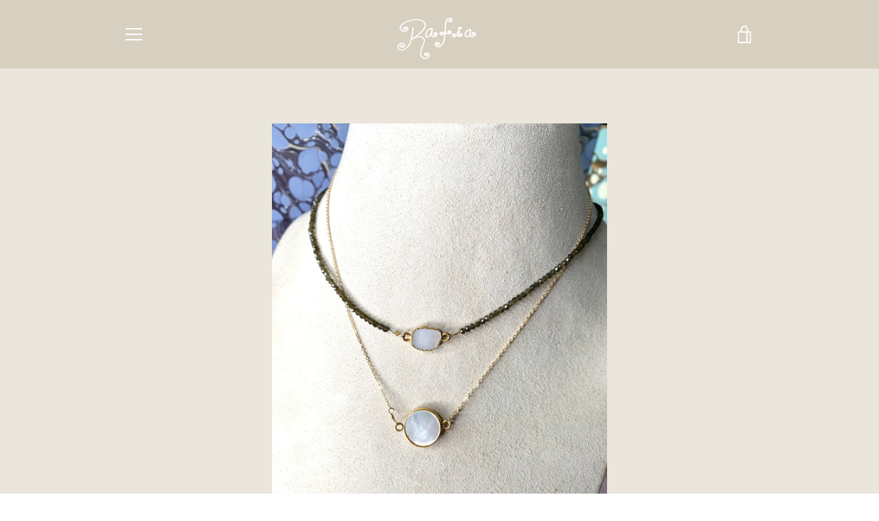

--- FILE ---
content_type: text/javascript
request_url: https://www.rafiajewelry.com/cdn/shop/t/19/assets/custom.js?v=101612360477050417211553295269
body_size: -531
content:
//# sourceMappingURL=/cdn/shop/t/19/assets/custom.js.map?v=101612360477050417211553295269
